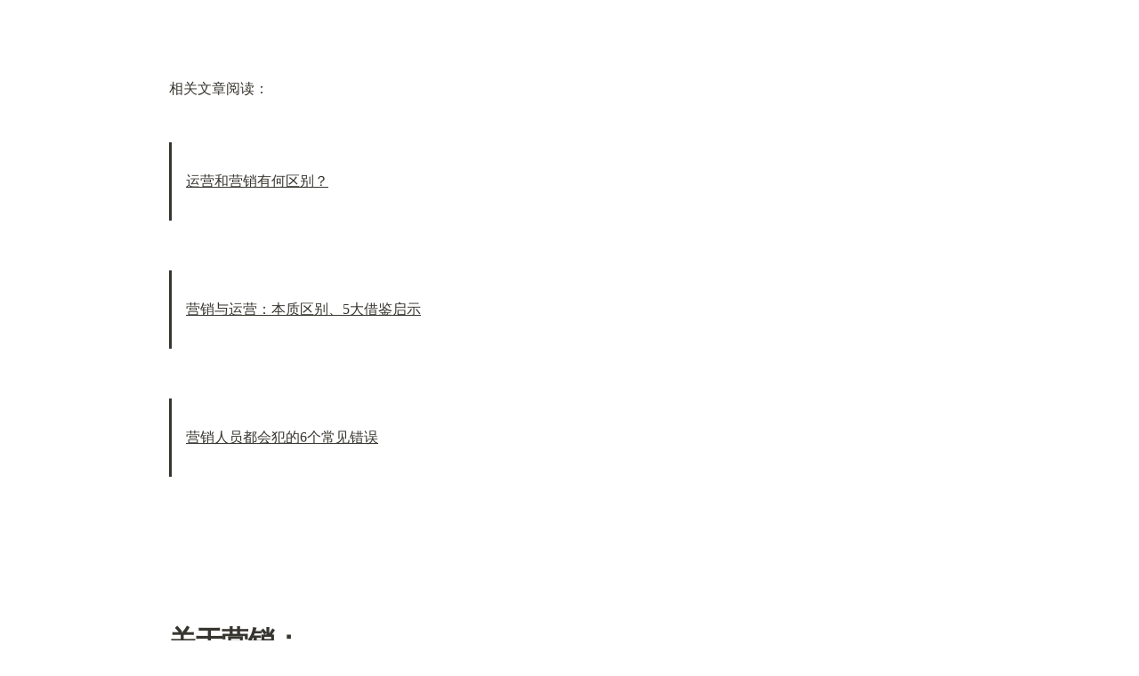

--- FILE ---
content_type: text/html; charset=utf-8
request_url: https://www.notion.so/955/2b7a2c62a0514717872066384482d6d7
body_size: 130715
content:
<!DOCTYPE html>
<html lang="en">
	<head>
		<meta charset="utf-8">
		<title>运营学习笔记（十四）营销策划 | Notion</title>
		<meta name="viewport" content="width=device-width, height=device-height, initial-scale=1.0, maximum-scale=1.0, user-scalable=no, viewport-fit=cover">
		<meta name="description" content="相关文章阅读：">
		
		<meta name="article:author" content="Ludwig Wang">
		
		<meta name="twitter:card" content="summary_large_image">
		<meta name="twitter:title" content="运营学习笔记（十四）营销策划 | Notion">
		<meta name="twitter:description" content="相关文章阅读：">
		<meta name="twitter:url" content="https://www.notion.so/2b7a2c62a0514717872066384482d6d7">
		
			<meta name="twitter:image" content="https://www.notion.so/image/https%3A%2F%2Fs3-us-west-2.amazonaws.com%2Fsecure.notion-static.com%2Fc9f7e8db-009d-41df-a3d6-6ce4505c83b2%2FUntitled.png?table=block&id=28f15361-5cac-4ad5-a6a8-e9a6449e91df&width=2000&userId=&cache=v2">
		
		<meta property="og:site_name" content="955 on Notion">
		<meta property="og:type" content="article">
		<meta property="og:url" content="https://www.notion.so/2b7a2c62a0514717872066384482d6d7">
		<meta property="og:title" content="运营学习笔记（十四）营销策划 | Notion">
		<meta property="og:description" content="相关文章阅读：">
		
			<meta property="og:image" content="https://www.notion.so/image/https%3A%2F%2Fs3-us-west-2.amazonaws.com%2Fsecure.notion-static.com%2Fc9f7e8db-009d-41df-a3d6-6ce4505c83b2%2FUntitled.png?table=block&id=28f15361-5cac-4ad5-a6a8-e9a6449e91df&width=2000&userId=&cache=v2">
		
		<meta property="og:locale" content="en_US">
		<meta name="slack-app-id" content="A049JV0H0KC">
		<link rel="shortcut icon" href="https://www.notion.so/images/favicon.ico"/>
		<link rel="canonical" href="https://www.notion.so/2b7a2c62a0514717872066384482d6d7" />
		
		<style> /* cspell:disable-file */ /* webkit printing magic: print all background colors */ html { -webkit-print-color-adjust: exact; } * { box-sizing: border-box; -webkit-print-color-adjust: exact; }  html, body { margin: 0; padding: 0; } @media only screen { body { margin: 2em auto; max-width: 900px; color: rgb(55, 53, 47); } }  body { line-height: 1.5; white-space: pre-wrap; }  a, a.visited { color: inherit; text-decoration: underline; }  .pdf-relative-link-path { font-size: 80%; color: #444; }  h1, h2, h3 { letter-spacing: -0.01em; line-height: 1.2; font-weight: 600; margin-bottom: 0; }  /* Override strong tags inside headings to maintain consistent weight */ h1 strong, h2 strong, h3 strong { font-weight: 600; }  .page-title { font-size: 2.5rem; font-weight: 700; margin-top: 0; margin-bottom: 0.75em; }  h1 { font-size: 1.875rem; margin-top: 1.875rem; }  h2 { font-size: 1.5rem; margin-top: 1.5rem; }  h3 { font-size: 1.25rem; margin-top: 1.25rem; }  .source { border: 1px solid #ddd; border-radius: 3px; padding: 1.5em; word-break: break-all; }  .callout { border-radius: 10px; padding: 1rem; }  figure { margin: 1.25em 0; page-break-inside: avoid; }  figcaption { opacity: 0.5; font-size: 85%; margin-top: 0.5em; }  mark { background-color: transparent; }  .indented { padding-left: 1.5em; }  hr { background: transparent; display: block; width: 100%; height: 1px; visibility: visible; border: none; border-bottom: 1px solid rgba(55, 53, 47, 0.09); }  img { max-width: 100%; }  @media only print { img { max-height: 100vh; object-fit: contain; } }  @page { margin: 1in; }  .collection-content { font-size: 0.875rem; }  .collection-content td { white-space: pre-wrap; word-break: break-word; }  .column-list { display: flex; justify-content: space-between; }  .column { padding: 0 1em; }  .column:first-child { padding-left: 0; }  .column:last-child { padding-right: 0; }  .table_of_contents-item { display: block; font-size: 0.875rem; line-height: 1.3; padding: 0.125rem; }  .table_of_contents-indent-1 { margin-left: 1.5rem; }  .table_of_contents-indent-2 { margin-left: 3rem; }  .table_of_contents-indent-3 { margin-left: 4.5rem; }  .table_of_contents-link { text-decoration: none; opacity: 0.7; border-bottom: 1px solid rgba(55, 53, 47, 0.18); }  table, th, td { border: 1px solid rgba(55, 53, 47, 0.09); border-collapse: collapse; }  table { border-left: none; border-right: none; }  th, td { font-weight: normal; padding: 0.25em 0.5em; line-height: 1.5; min-height: 1.5em; text-align: left; }  th { color: rgba(55, 53, 47, 0.6); }  ol, ul { margin: 0; margin-block-start: 0.6em; margin-block-end: 0.6em; }  li > ol:first-child, li > ul:first-child { margin-block-start: 0.6em; }  ul > li { list-style: disc; }  ul.to-do-list { padding-inline-start: 0; }  ul.to-do-list > li { list-style: none; }  .to-do-children-checked { text-decoration: line-through; opacity: 0.375; }  ul.toggle > li { list-style: none; }  ul { padding-inline-start: 1.7em; }  ul > li { padding-left: 0.1em; }  ol { padding-inline-start: 1.6em; }  ol > li { padding-left: 0.2em; }  .mono ol { padding-inline-start: 2em; }  .mono ol > li { text-indent: -0.4em; }  .toggle { padding-inline-start: 0em; list-style-type: none; }  /* Indent toggle children */ .toggle > li > details { padding-left: 1.7em; }  .toggle > li > details > summary { margin-left: -1.1em; }  .selected-value { display: inline-block; padding: 0 0.5em; background: rgba(206, 205, 202, 0.5); border-radius: 3px; margin-right: 0.5em; margin-top: 0.3em; margin-bottom: 0.3em; white-space: nowrap; }  .collection-title { display: inline-block; margin-right: 1em; }  .page-description { margin-bottom: 2em; }  .simple-table { margin-top: 1em; font-size: 0.875rem; empty-cells: show; } .simple-table td { height: 29px; min-width: 120px; }  .simple-table th { height: 29px; min-width: 120px; }  .simple-table-header-color { background: rgb(247, 246, 243); color: black; } .simple-table-header { font-weight: 500; }  time { opacity: 0.5; }  .icon { display: inline-flex; align-items: center; justify-content: center; max-width: 1.2em; max-height: 1.2em; text-decoration: none; vertical-align: text-bottom; margin-right: 0.5em; }  img.icon { border-radius: 3px; }  .callout img.notion-static-icon { width: 1em; height: 1em; }  .callout p { margin: 0; }  .callout h1, .callout h2, .callout h3 { margin: 0 0 0.6rem; }  .user-icon { width: 1.5em; height: 1.5em; border-radius: 100%; margin-right: 0.5rem; }  .user-icon-inner { font-size: 0.8em; }  .text-icon { border: 1px solid #000; text-align: center; }  .page-cover-image { display: block; object-fit: cover; width: 100%; max-height: 30vh; }  .page-header-icon { font-size: 3rem; margin-bottom: 1rem; }  .page-header-icon-with-cover { margin-top: -0.72em; margin-left: 0.07em; }  .page-header-icon img { border-radius: 3px; }  .link-to-page { margin: 1em 0; padding: 0; border: none; font-weight: 500; }  p > .user { opacity: 0.5; }  td > .user, td > time { white-space: nowrap; }  input[type="checkbox"] { transform: scale(1.5); margin-right: 0.6em; vertical-align: middle; }  p { margin-top: 0.5em; margin-bottom: 0.5em; }  .image { border: none; margin: 1.5em 0; padding: 0; border-radius: 0; text-align: center; }  .code, code { background: rgba(135, 131, 120, 0.15); border-radius: 3px; padding: 0.2em 0.4em; border-radius: 3px; font-size: 85%; tab-size: 2; }  code { color: #eb5757; }  .code { padding: 1.5em 1em; }  .code-wrap { white-space: pre-wrap; word-break: break-all; }  .code > code { background: none; padding: 0; font-size: 100%; color: inherit; }  blockquote { font-size: 1em; margin: 1em 0; padding-left: 1em; border-left: 3px solid rgb(55, 53, 47); }  blockquote.quote-large { font-size: 1.25em; }  .bookmark { text-decoration: none; max-height: 8em; padding: 0; display: flex; width: 100%; align-items: stretch; }  .bookmark-title { font-size: 0.85em; overflow: hidden; text-overflow: ellipsis; height: 1.75em; white-space: nowrap; }  .bookmark-text { display: flex; flex-direction: column; }  .bookmark-info { flex: 4 1 180px; padding: 12px 14px 14px; display: flex; flex-direction: column; justify-content: space-between; }  .bookmark-image { width: 33%; flex: 1 1 180px; display: block; position: relative; object-fit: cover; border-radius: 1px; }  .bookmark-description { color: rgba(55, 53, 47, 0.6); font-size: 0.75em; overflow: hidden; max-height: 4.5em; word-break: break-word; }  .bookmark-href { font-size: 0.75em; margin-top: 0.25em; }  .sans { font-family: ui-sans-serif, -apple-system, BlinkMacSystemFont, "Segoe UI Variable Display", "Segoe UI", Helvetica, "Apple Color Emoji", "Noto Sans Arabic", "Noto Sans Hebrew", Arial, sans-serif, "Segoe UI Emoji", "Segoe UI Symbol"; } .code { font-family: "SFMono-Regular", Menlo, Consolas, "PT Mono", "Liberation Mono", Courier, monospace; } .serif { font-family: Lyon-Text, Georgia, ui-serif, serif; } .mono { font-family: iawriter-mono, Nitti, Menlo, Courier, monospace; } .pdf .sans { font-family: Inter, ui-sans-serif, -apple-system, BlinkMacSystemFont, "Segoe UI Variable Display", "Segoe UI", Helvetica, "Apple Color Emoji", "Noto Sans Arabic", "Noto Sans Hebrew", Arial, sans-serif, "Segoe UI Emoji", "Segoe UI Symbol", 'Twemoji', 'Noto Color Emoji', 'Noto Sans CJK JP'; } .pdf:lang(zh-CN) .sans { font-family: Inter, ui-sans-serif, -apple-system, BlinkMacSystemFont, "Segoe UI Variable Display", "Segoe UI", Helvetica, "Apple Color Emoji", "Noto Sans Arabic", "Noto Sans Hebrew", Arial, sans-serif, "Segoe UI Emoji", "Segoe UI Symbol", 'Twemoji', 'Noto Color Emoji', 'Noto Sans CJK SC'; } .pdf:lang(zh-TW) .sans { font-family: Inter, ui-sans-serif, -apple-system, BlinkMacSystemFont, "Segoe UI Variable Display", "Segoe UI", Helvetica, "Apple Color Emoji", "Noto Sans Arabic", "Noto Sans Hebrew", Arial, sans-serif, "Segoe UI Emoji", "Segoe UI Symbol", 'Twemoji', 'Noto Color Emoji', 'Noto Sans CJK TC'; } .pdf:lang(ko-KR) .sans { font-family: Inter, ui-sans-serif, -apple-system, BlinkMacSystemFont, "Segoe UI Variable Display", "Segoe UI", Helvetica, "Apple Color Emoji", "Noto Sans Arabic", "Noto Sans Hebrew", Arial, sans-serif, "Segoe UI Emoji", "Segoe UI Symbol", 'Twemoji', 'Noto Color Emoji', 'Noto Sans CJK KR'; } .pdf .code { font-family: Source Code Pro, "SFMono-Regular", Menlo, Consolas, "PT Mono", "Liberation Mono", Courier, monospace, 'Twemoji', 'Noto Color Emoji', 'Noto Sans Mono CJK JP'; } .pdf:lang(zh-CN) .code { font-family: Source Code Pro, "SFMono-Regular", Menlo, Consolas, "PT Mono", "Liberation Mono", Courier, monospace, 'Twemoji', 'Noto Color Emoji', 'Noto Sans Mono CJK SC'; } .pdf:lang(zh-TW) .code { font-family: Source Code Pro, "SFMono-Regular", Menlo, Consolas, "PT Mono", "Liberation Mono", Courier, monospace, 'Twemoji', 'Noto Color Emoji', 'Noto Sans Mono CJK TC'; } .pdf:lang(ko-KR) .code { font-family: Source Code Pro, "SFMono-Regular", Menlo, Consolas, "PT Mono", "Liberation Mono", Courier, monospace, 'Twemoji', 'Noto Color Emoji', 'Noto Sans Mono CJK KR'; } .pdf .serif { font-family: PT Serif, Lyon-Text, Georgia, ui-serif, serif, 'Twemoji', 'Noto Color Emoji', 'Noto Serif CJK JP'; } .pdf:lang(zh-CN) .serif { font-family: PT Serif, Lyon-Text, Georgia, ui-serif, serif, 'Twemoji', 'Noto Color Emoji', 'Noto Serif CJK SC'; } .pdf:lang(zh-TW) .serif { font-family: PT Serif, Lyon-Text, Georgia, ui-serif, serif, 'Twemoji', 'Noto Color Emoji', 'Noto Serif CJK TC'; } .pdf:lang(ko-KR) .serif { font-family: PT Serif, Lyon-Text, Georgia, ui-serif, serif, 'Twemoji', 'Noto Color Emoji', 'Noto Serif CJK KR'; } .pdf .mono { font-family: PT Mono, iawriter-mono, Nitti, Menlo, Courier, monospace, 'Twemoji', 'Noto Color Emoji', 'Noto Sans Mono CJK JP'; } .pdf:lang(zh-CN) .mono { font-family: PT Mono, iawriter-mono, Nitti, Menlo, Courier, monospace, 'Twemoji', 'Noto Color Emoji', 'Noto Sans Mono CJK SC'; } .pdf:lang(zh-TW) .mono { font-family: PT Mono, iawriter-mono, Nitti, Menlo, Courier, monospace, 'Twemoji', 'Noto Color Emoji', 'Noto Sans Mono CJK TC'; } .pdf:lang(ko-KR) .mono { font-family: PT Mono, iawriter-mono, Nitti, Menlo, Courier, monospace, 'Twemoji', 'Noto Color Emoji', 'Noto Sans Mono CJK KR'; } .highlight-default { color: rgba(44, 44, 43, 1); } .highlight-gray { color: rgba(125, 122, 117, 1); fill: rgba(125, 122, 117, 1); } .highlight-brown { color: rgba(159, 118, 90, 1); fill: rgba(159, 118, 90, 1); } .highlight-orange { color: rgba(210, 123, 45, 1); fill: rgba(210, 123, 45, 1); } .highlight-yellow { color: rgba(203, 148, 52, 1); fill: rgba(203, 148, 52, 1); } .highlight-teal { color: rgba(80, 148, 110, 1); fill: rgba(80, 148, 110, 1); } .highlight-blue { color: rgba(56, 125, 201, 1); fill: rgba(56, 125, 201, 1); } .highlight-purple { color: rgba(154, 107, 180, 1); fill: rgba(154, 107, 180, 1); } .highlight-pink { color: rgba(193, 76, 138, 1); fill: rgba(193, 76, 138, 1); } .highlight-red { color: rgba(207, 81, 72, 1); fill: rgba(207, 81, 72, 1); } .highlight-default_background { color: rgba(44, 44, 43, 1); } .highlight-gray_background { background: rgba(42, 28, 0, 0.07); } .highlight-brown_background { background: rgba(139, 46, 0, 0.086); } .highlight-orange_background { background: rgba(224, 101, 1, 0.129); } .highlight-yellow_background { background: rgba(211, 168, 0, 0.137); } .highlight-teal_background { background: rgba(0, 100, 45, 0.09); } .highlight-blue_background { background: rgba(0, 124, 215, 0.094); } .highlight-purple_background { background: rgba(102, 0, 178, 0.078); } .highlight-pink_background { background: rgba(197, 0, 93, 0.086); } .highlight-red_background { background: rgba(223, 22, 0, 0.094); } .block-color-default { color: inherit; fill: inherit; } .block-color-gray { color: rgba(125, 122, 117, 1); fill: rgba(125, 122, 117, 1); } .block-color-brown { color: rgba(159, 118, 90, 1); fill: rgba(159, 118, 90, 1); } .block-color-orange { color: rgba(210, 123, 45, 1); fill: rgba(210, 123, 45, 1); } .block-color-yellow { color: rgba(203, 148, 52, 1); fill: rgba(203, 148, 52, 1); } .block-color-teal { color: rgba(80, 148, 110, 1); fill: rgba(80, 148, 110, 1); } .block-color-blue { color: rgba(56, 125, 201, 1); fill: rgba(56, 125, 201, 1); } .block-color-purple { color: rgba(154, 107, 180, 1); fill: rgba(154, 107, 180, 1); } .block-color-pink { color: rgba(193, 76, 138, 1); fill: rgba(193, 76, 138, 1); } .block-color-red { color: rgba(207, 81, 72, 1); fill: rgba(207, 81, 72, 1); } .block-color-default_background { color: inherit; fill: inherit; } .block-color-gray_background { background: rgba(240, 239, 237, 1); } .block-color-brown_background { background: rgba(245, 237, 233, 1); } .block-color-orange_background { background: rgba(251, 235, 222, 1); } .block-color-yellow_background { background: rgba(249, 243, 220, 1); } .block-color-teal_background { background: rgba(232, 241, 236, 1); } .block-color-blue_background { background: rgba(229, 242, 252, 1); } .block-color-purple_background { background: rgba(243, 235, 249, 1); } .block-color-pink_background { background: rgba(250, 233, 241, 1); } .block-color-red_background { background: rgba(252, 233, 231, 1); } .select-value-color-default { background-color: rgba(42, 28, 0, 0.07); } .select-value-color-gray { background-color: rgba(28, 19, 1, 0.11); } .select-value-color-brown { background-color: rgba(127, 51, 0, 0.156); } .select-value-color-orange { background-color: rgba(196, 88, 0, 0.203); } .select-value-color-yellow { background-color: rgba(209, 156, 0, 0.282); } .select-value-color-green { background-color: rgba(0, 96, 38, 0.156); } .select-value-color-blue { background-color: rgba(0, 118, 217, 0.203); } .select-value-color-purple { background-color: rgba(92, 0, 163, 0.141); } .select-value-color-pink { background-color: rgba(183, 0, 78, 0.152); } .select-value-color-red { background-color: rgba(206, 24, 0, 0.164); }  .checkbox { display: inline-flex; vertical-align: text-bottom; width: 16; height: 16; background-size: 16px; margin-left: 2px; margin-right: 5px; }  .checkbox-on { background-image: url("data:image/svg+xml;charset=UTF-8,%3Csvg%20width%3D%2216%22%20height%3D%2216%22%20viewBox%3D%220%200%2016%2016%22%20fill%3D%22none%22%20xmlns%3D%22http%3A%2F%2Fwww.w3.org%2F2000%2Fsvg%22%3E%0A%3Crect%20width%3D%2216%22%20height%3D%2216%22%20fill%3D%22%2358A9D7%22%2F%3E%0A%3Cpath%20d%3D%22M6.71429%2012.2852L14%204.9995L12.7143%203.71436L6.71429%209.71378L3.28571%206.2831L2%207.57092L6.71429%2012.2852Z%22%20fill%3D%22white%22%2F%3E%0A%3C%2Fsvg%3E"); }  .checkbox-off { background-image: url("data:image/svg+xml;charset=UTF-8,%3Csvg%20width%3D%2216%22%20height%3D%2216%22%20viewBox%3D%220%200%2016%2016%22%20fill%3D%22none%22%20xmlns%3D%22http%3A%2F%2Fwww.w3.org%2F2000%2Fsvg%22%3E%0A%3Crect%20x%3D%220.75%22%20y%3D%220.75%22%20width%3D%2214.5%22%20height%3D%2214.5%22%20fill%3D%22white%22%20stroke%3D%22%2336352F%22%20stroke-width%3D%221.5%22%2F%3E%0A%3C%2Fsvg%3E"); }  </style>
	</head>
	<body>
		<p>相关文章阅读：</p>
<blockquote>
<p><a href="https://www.zhihu.com/question/21487493">运营和营销有何区别？</a></p>
</blockquote>
<blockquote>
<p><a href="http://www.woshipm.com/operate/555388.html">营销与运营：本质区别、5大借鉴启示</a></p>
</blockquote>
<blockquote>
<p><a href="http://www.woshipm.com/operate/98994.html">营销人员都会犯的6个常见错误</a></p>
</blockquote>
<p><img src="https://s3-us-west-2.amazonaws.com/secure.notion-static.com/c9f7e8db-009d-41df-a3d6-6ce4505c83b2/Untitled.png" alt=""></p>
<p><a href="[data-uri]"></a></p>
<h1><strong>关于营销：</strong></h1>
<p>老板是投资项目的人</p>
<p>运营是操盘项目的人</p>
<p>营销是推广项目的人</p>
<p><img src="https://s3-us-west-2.amazonaws.com/secure.notion-static.com/df90515b-9453-4cfa-9f43-62716c4a0ed6/Untitled.png" alt=""></p>
<h1><strong>关于营销的案例：</strong></h1>
<h3><strong>借势营销：</strong></h3>
<p><img src="https://s3-us-west-2.amazonaws.com/secure.notion-static.com/37514826-7f52-483c-8d34-061cb6cf285b/Untitled.png" alt=""></p>
<p>借势营销的高手——杜蕾斯</p>
<p><img src="https://s3-us-west-2.amazonaws.com/secure.notion-static.com/9ef778e5-bb14-4e14-9178-0c77ac8f3c19/Untitled.png" alt=""></p>
<blockquote>
<p>成功例子——五福卡阿里巴巴最苦恼的就是有商品有交易但是没有社会关系。但是微信和qq就很成功。</p>
</blockquote>

	</body>
</html>
